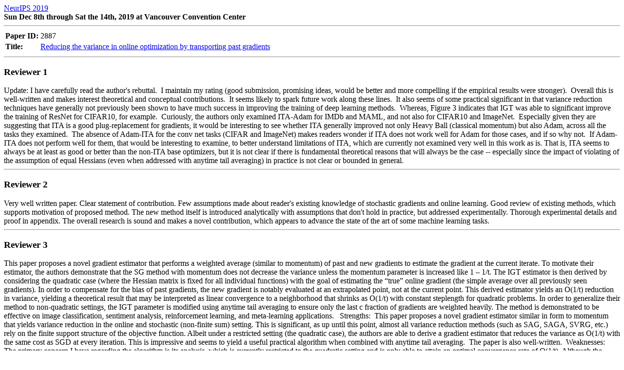

--- FILE ---
content_type: text/html; charset=utf-8
request_url: https://papers.nips.cc/paper/2019/file/1dba5eed8838571e1c80af145184e515-Reviews.html
body_size: 4083
content:
<!doctype html>

<html lang="en">
<head>
  <meta charset="utf-8">
  <title>Reviews: Reducing the variance in online optimization by transporting past gradients</title>
  <script src='https://cdnjs.cloudflare.com/ajax/libs/mathjax/2.7.2/MathJax.js?config=TeX-MML-AM_CHTML'></script>


<style>
th {
	text-align: left;
}

pre.review {
	white-space: pre-wrap;
}
</style>

</head>

<body>
	<a href="https://neurips.cc/Conferences/2019">NeurIPS 2019</a><br>
	<b>Sun Dec 8th through Sat the 14th, 2019  at Vancouver Convention Center</b>
	<hr>
	<table>
		<tr><th>Paper ID:</th><td>2887</td></tr>
		<tr><th>Title:</th><td><a href="http://papers.neurips.cc/paper/by-source-2019-2887">Reducing the variance in online optimization by transporting past gradients<a></td></tr>
	</table>

	
		<hr>
		<h3>Reviewer 1</h3>
		<pre class="review" style="white-space:pre-wrap;"></pre>
		<div style="white-space: pre-wrap;">Update: I have carefully read the author's rebuttal.  I maintain my rating (good submission, promising ideas, would be better and more compelling if the empirical results were stronger).  Overall this is well-written and makes interest theoretical and conceptual contributions.  It seems likely to spark future work along these lines.  It also seems of some practical significant in that variance reduction techniques have generally not previously been shown to have much success in improving the training of deep learning methods.  Whereas, Figure 3 indicates that IGT was able to significant improve the training of ResNet for CIFAR10, for example.  Curiously, the authors only examined ITA-Adam for IMDb and MAML, and not also for CIFAR10 and ImageNet.  Especially given they are suggesting that ITA is a good plug-replacement for gradients, it would be interesting to see whether ITA generally improved not only Heavy Ball (classical momentum) but also Adam, across all the tasks they examined.  The absence of Adam-ITA for the conv net tasks (CIFAR and ImageNet) makes readers wonder if ITA does not work well for Adam for those cases, and if so why not.  If Adam-ITA does not perform well for them, that would be interesting to examine, to better understand limitations of ITA, which are currently not examined very well in this work as is. That is, ITA seems to always be at least as good or better than the non-ITA base optimizers, but it is not clear if there is fundamental theoretical reasons that will always be the case -- especially since the impact of violating of the assumption of equal Hessians (even when addressed with anytime tail averaging) in practice is not clear or bounded in general.   </div>
		

	
		<hr>
		<h3>Reviewer 2</h3>
		<pre class="review" style="white-space:pre-wrap;"></pre>
		<div style="white-space: pre-wrap;">Very well written paper. Clear statement of contribution. Few assumptions made about reader's existing knowledge of stochastic gradients and online learning. Good review of existing methods, which supports motivation of proposed method. The new method itself is introduced analytically with assumptions that don't hold in practice, but addressed experimentally. Thorough experimental details and proof in appendix. The overall research is sound and makes a novel contribution, which appears to advance the state of the art of some machine learning tasks.</div>
		

	
		<hr>
		<h3>Reviewer 3</h3>
		<pre class="review" style="white-space:pre-wrap;"></pre>
		<div style="white-space: pre-wrap;">This paper proposes a novel gradient estimator that performs a weighted average (similar to momentum) of past and new gradients to estimate the gradient at the current iterate. To motivate their estimator, the authors demonstrate that the SG method with momentum does not decrease the variance unless the momentum parameter is increased like 1 – 1/t. The IGT estimator is then derived by considering the quadratic case (where the Hessian matrix is fixed for all individual functions) with the goal of estimating the “true” online gradient (the simple average over all previously seen gradients). In order to compensate for the bias of past gradients, the new gradient is notably evaluated at an extrapolated point, not at the current point. This derived estimator yields an O(1/t) reduction in variance, yielding a theoretical result that may be interpreted as linear convergence to a neighborhood that shrinks as O(1/t) with constant steplength for quadratic problems. In order to generalize their method to non-quadratic settings, the IGT parameter is modified using anytime tail averaging to ensure only the last c fraction of gradients are weighted heavily. The method is demonstrated to be effective on image classification, sentiment analysis, reinforcement learning, and meta-learning applications.   Strengths:  This paper proposes a novel gradient estimator similar in form to momentum that yields variance reduction in the online and stochastic (non-finite sum) setting. This is significant, as up until this point, almost all variance reduction methods (such as SAG, SAGA, SVRG, etc.) rely on the finite support structure of the objective function. Albeit under a restricted setting (the quadratic case), the authors are able to derive a gradient estimator that reduces the variance as O(1/t) with the same cost as SGD at every iteration. This is impressive and seems to yield a useful practical algorithm when combined with anytime tail averaging.  The paper is also well-written.  Weaknesses:  The primary concern I have regarding the algorithm is its analysis, which is currently restricted to the quadratic setting and is only able to attain an optimal convergence rate of O(1/t). Although the variance is reduced and the algorithm can converge with a constant steplength, the variance reduction is not sufficient to attain linear convergence as with other variance reduction algorithms (SAG, SAGA, SVRG, SARAH, etc.), and in fact yields the same convergence rate as SGD with a diminishing steplength on strongly convex functions.   That being said, those other variance reduction methods explicitly exploit the finite-sum structure. This is the first approach (to my knowledge) where the variance is reduced in the online setting without the use of an increasing batch size. In addition, although having more general convergence guarantees would be nice, there are many other algorithms whose convergence can only be proven currently in the quadratic case that have empirically been shown to be useful and eventually generalized to more generic settings (for example, the conjugate gradient method and nonlinear acceleration).   I had a few questions for the authors:  1. In order for the variance to be reduced, the IGT parameter (gamma) has to be increased by something like 1 – 1/t. (This also appears to be the case for anytime tail averaging.) This results in extrapolations that are increasingly far from the current iterate (in the original algorithm, by t, more generally (gamma / (1 – gamma)). Have the authors observed any potential numerical instabilities that could arise from this extrapolated evaluation?  2. Three different methods are discussed in this paper: (1) SGD with momentum, (2) IGT, and (3) deterministic heavyball. Although all of these methods are very similar in form, the authors (perhaps implicitly) imply that these methods are quite different in purpose (such as for variance reduction and/or curvature adaptation). Could the authors clarify on how these three methods ought to be distinguished?  3. Along these lines, the authors propose an algorithm combining heavy ball and IGT. We know that the heavy ball method does not necessarily converge in general for strongly convex functions. Why is it reasonable to apply IGT with heavy ball for neural networks? How is heavyball-IGT different or similar to momentum-SGD for neural networks? Is heavyball-IGT even necessary? (Heavyball-IGT seems to perform quite similarly to IGT in many of the experiments).  4. Lastly, how does IGT with a fixed gamma parameter compare against SGD with momentum with a fixed momentum parameter?  5. Have the authors considered comparing this method against other variance reduction methods, both for neural networks and perhaps a simpler problem, such as l2-regularized logistic regression? (To be clear, I do not think that this is not necessary, but it would be interesting to see.)  An additional relevant work that is not cited in this paper is:  - Defazio, Aaron, and Léon Bottou. "On the ineffectiveness of variance reduced optimization for deep learning." arXiv preprint arXiv:1812.04529 (2018).  Typos:  - Pg. 2, line 37: The variable N has not yet been introduced (although I assume it is the batch size) - Pg. 2, line 37: multiple, not multiple - Pg. 4, line 98: travelled, not travalled - Pg. 16, line 448 and 450: I would use a comma “,” instead of a “’” when writing the number of datapoints - Pg. 24, line 577: capitalize Hessian - Pg. 26, line 608: decreasing, not Decreasing - Pg. 26, equations below lines 610, 611, 615: should be max {1 + r_h, 2 log(2/(i (1 – r_h))) }  Overall, this paper proposes a novel approach for performing variance reduction in the non-finite sum setting. The paper is well-written and gives clear evidence (both theoretically and experimentally) for their method. I believe that the ideas are significant as it could trigger research on other approaches for variance reduction in the online setting and takes a step towards understanding the purpose of momentum for SGD. Hence, the manuscript is deserving of publication.  ========================================================  I am grateful for and satisfied with the authors' response and have kept my decision as an acceptance.</div>
		

	
</body>
</html>